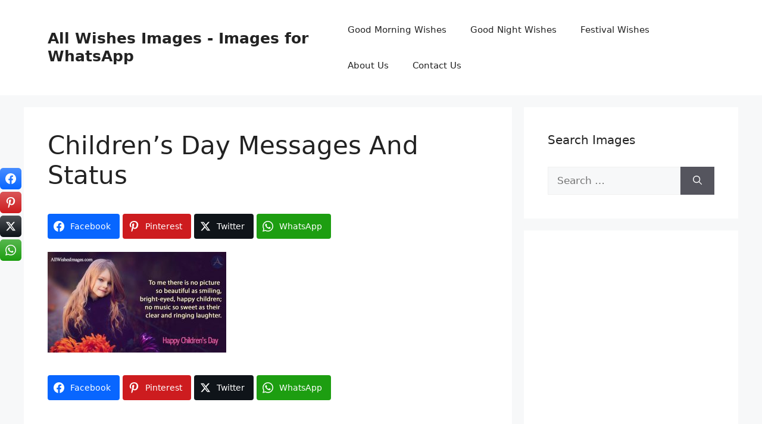

--- FILE ---
content_type: text/html; charset=utf-8
request_url: https://www.google.com/recaptcha/api2/aframe
body_size: 269
content:
<!DOCTYPE HTML><html><head><meta http-equiv="content-type" content="text/html; charset=UTF-8"></head><body><script nonce="Qdy0ZJJCNONZxLVBuf6Chg">/** Anti-fraud and anti-abuse applications only. See google.com/recaptcha */ try{var clients={'sodar':'https://pagead2.googlesyndication.com/pagead/sodar?'};window.addEventListener("message",function(a){try{if(a.source===window.parent){var b=JSON.parse(a.data);var c=clients[b['id']];if(c){var d=document.createElement('img');d.src=c+b['params']+'&rc='+(localStorage.getItem("rc::a")?sessionStorage.getItem("rc::b"):"");window.document.body.appendChild(d);sessionStorage.setItem("rc::e",parseInt(sessionStorage.getItem("rc::e")||0)+1);localStorage.setItem("rc::h",'1768248715455');}}}catch(b){}});window.parent.postMessage("_grecaptcha_ready", "*");}catch(b){}</script></body></html>